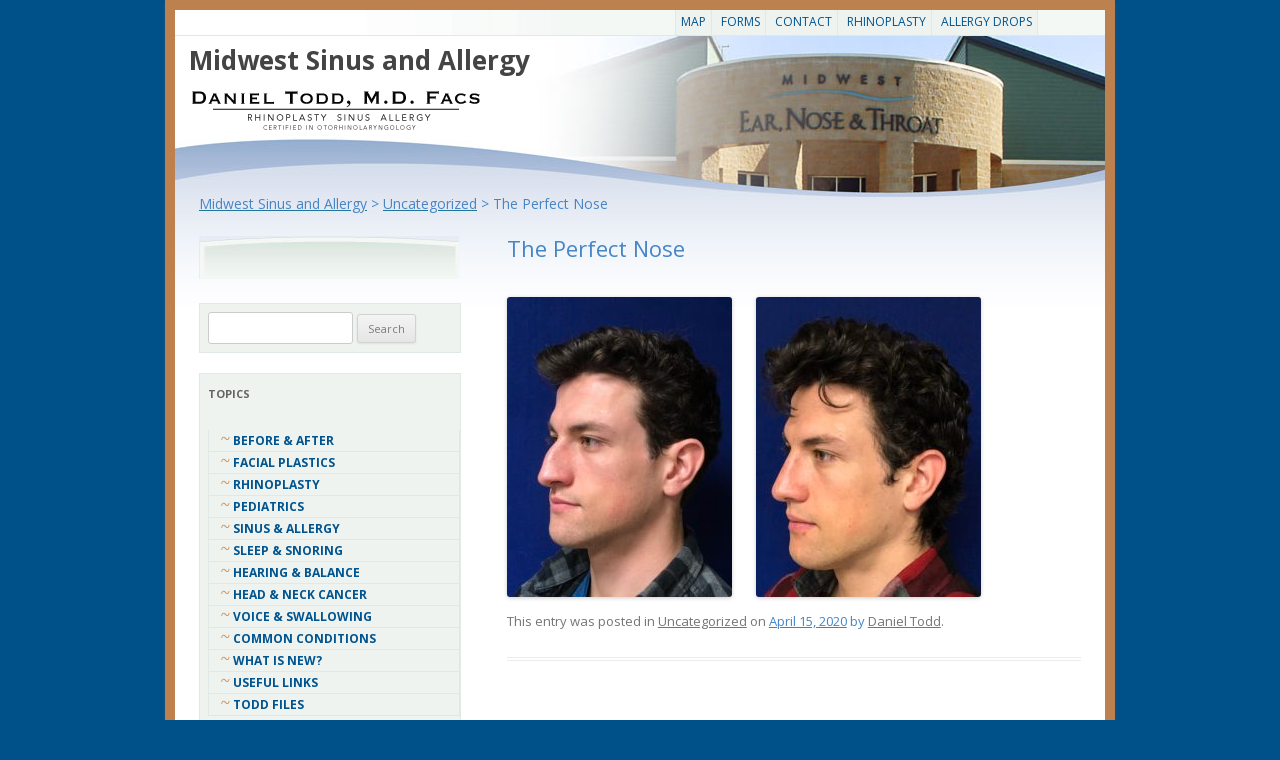

--- FILE ---
content_type: text/html; charset=UTF-8
request_url: http://www.midwestsinus.com/uncategorized/9410/
body_size: 9157
content:
<!DOCTYPE html>
<!--[if IE 7]>
<html class="ie ie7" lang="en" prefix="og: http://ogp.me/ns#">
<![endif]-->
<!--[if IE 8]>
<html class="ie ie8" lang="en" prefix="og: http://ogp.me/ns#">
<![endif]-->
<!--[if !(IE 7) | !(IE 8)  ]><!-->
<html lang="en" prefix="og: http://ogp.me/ns#">
<!--<![endif]-->
<head>
<meta charset="UTF-8" />
<meta name="viewport" content="width=device-width" />
<title>The Perfect Nose - Midwest Sinus and Allergy</title>
<link href='http://fonts.googleapis.com/css?family=Oswald:400,300,700' rel='stylesheet' type='text/css'>
<link href='http://fonts.googleapis.com/css?family=Qwigley:400' rel='stylesheet' type='text/css'>
<link rel="profile" href="http://gmpg.org/xfn/11" />
<link rel="pingback" href="http://www.midwestsinus.com/xmlrpc.php" />
<!--[if lt IE 9]>
<script src="http://www.midwestsinus.com/wp-content/themes/midwestent/js/html5.js" type="text/javascript"></script>
<![endif]-->
<meta name='robots' content='max-image-preview:large' />
	<style>img:is([sizes="auto" i], [sizes^="auto," i]) { contain-intrinsic-size: 3000px 1500px }</style>
	
<!-- This site is optimized with the Yoast SEO plugin v7.9 - https://yoast.com/wordpress/plugins/seo/ -->
<link rel="canonical" href="http://www.midwestsinus.com/uncategorized/9410/" />
<meta property="og:locale" content="en_US" />
<meta property="og:type" content="article" />
<meta property="og:title" content="The Perfect Nose - Midwest Sinus and Allergy" />
<meta property="og:url" content="http://www.midwestsinus.com/uncategorized/9410/" />
<meta property="og:site_name" content="Midwest Sinus and Allergy" />
<meta property="article:section" content="Uncategorized" />
<meta property="article:published_time" content="2020-04-15T15:54:36+00:00" />
<meta property="article:modified_time" content="2020-04-15T15:55:04+00:00" />
<meta property="og:updated_time" content="2020-04-15T15:55:04+00:00" />
<meta name="twitter:card" content="summary_large_image" />
<meta name="twitter:title" content="The Perfect Nose - Midwest Sinus and Allergy" />
<meta name="twitter:image" content="http://www.midwestsinus.com/wp-content/uploads/2020/04/IMG_1575-225x300.jpeg" />
<!-- / Yoast SEO plugin. -->

<link rel='dns-prefetch' href='//maxcdn.bootstrapcdn.com' />
<link rel='dns-prefetch' href='//fonts.googleapis.com' />
<link rel="alternate" type="application/rss+xml" title="Midwest Sinus and Allergy &raquo; Feed" href="http://www.midwestsinus.com/feed/" />
<link rel="alternate" type="application/rss+xml" title="Midwest Sinus and Allergy &raquo; Comments Feed" href="http://www.midwestsinus.com/comments/feed/" />
<script type="text/javascript">
/* <![CDATA[ */
window._wpemojiSettings = {"baseUrl":"https:\/\/s.w.org\/images\/core\/emoji\/16.0.1\/72x72\/","ext":".png","svgUrl":"https:\/\/s.w.org\/images\/core\/emoji\/16.0.1\/svg\/","svgExt":".svg","source":{"concatemoji":"http:\/\/www.midwestsinus.com\/wp-includes\/js\/wp-emoji-release.min.js?ver=6.8.3"}};
/*! This file is auto-generated */
!function(s,n){var o,i,e;function c(e){try{var t={supportTests:e,timestamp:(new Date).valueOf()};sessionStorage.setItem(o,JSON.stringify(t))}catch(e){}}function p(e,t,n){e.clearRect(0,0,e.canvas.width,e.canvas.height),e.fillText(t,0,0);var t=new Uint32Array(e.getImageData(0,0,e.canvas.width,e.canvas.height).data),a=(e.clearRect(0,0,e.canvas.width,e.canvas.height),e.fillText(n,0,0),new Uint32Array(e.getImageData(0,0,e.canvas.width,e.canvas.height).data));return t.every(function(e,t){return e===a[t]})}function u(e,t){e.clearRect(0,0,e.canvas.width,e.canvas.height),e.fillText(t,0,0);for(var n=e.getImageData(16,16,1,1),a=0;a<n.data.length;a++)if(0!==n.data[a])return!1;return!0}function f(e,t,n,a){switch(t){case"flag":return n(e,"\ud83c\udff3\ufe0f\u200d\u26a7\ufe0f","\ud83c\udff3\ufe0f\u200b\u26a7\ufe0f")?!1:!n(e,"\ud83c\udde8\ud83c\uddf6","\ud83c\udde8\u200b\ud83c\uddf6")&&!n(e,"\ud83c\udff4\udb40\udc67\udb40\udc62\udb40\udc65\udb40\udc6e\udb40\udc67\udb40\udc7f","\ud83c\udff4\u200b\udb40\udc67\u200b\udb40\udc62\u200b\udb40\udc65\u200b\udb40\udc6e\u200b\udb40\udc67\u200b\udb40\udc7f");case"emoji":return!a(e,"\ud83e\udedf")}return!1}function g(e,t,n,a){var r="undefined"!=typeof WorkerGlobalScope&&self instanceof WorkerGlobalScope?new OffscreenCanvas(300,150):s.createElement("canvas"),o=r.getContext("2d",{willReadFrequently:!0}),i=(o.textBaseline="top",o.font="600 32px Arial",{});return e.forEach(function(e){i[e]=t(o,e,n,a)}),i}function t(e){var t=s.createElement("script");t.src=e,t.defer=!0,s.head.appendChild(t)}"undefined"!=typeof Promise&&(o="wpEmojiSettingsSupports",i=["flag","emoji"],n.supports={everything:!0,everythingExceptFlag:!0},e=new Promise(function(e){s.addEventListener("DOMContentLoaded",e,{once:!0})}),new Promise(function(t){var n=function(){try{var e=JSON.parse(sessionStorage.getItem(o));if("object"==typeof e&&"number"==typeof e.timestamp&&(new Date).valueOf()<e.timestamp+604800&&"object"==typeof e.supportTests)return e.supportTests}catch(e){}return null}();if(!n){if("undefined"!=typeof Worker&&"undefined"!=typeof OffscreenCanvas&&"undefined"!=typeof URL&&URL.createObjectURL&&"undefined"!=typeof Blob)try{var e="postMessage("+g.toString()+"("+[JSON.stringify(i),f.toString(),p.toString(),u.toString()].join(",")+"));",a=new Blob([e],{type:"text/javascript"}),r=new Worker(URL.createObjectURL(a),{name:"wpTestEmojiSupports"});return void(r.onmessage=function(e){c(n=e.data),r.terminate(),t(n)})}catch(e){}c(n=g(i,f,p,u))}t(n)}).then(function(e){for(var t in e)n.supports[t]=e[t],n.supports.everything=n.supports.everything&&n.supports[t],"flag"!==t&&(n.supports.everythingExceptFlag=n.supports.everythingExceptFlag&&n.supports[t]);n.supports.everythingExceptFlag=n.supports.everythingExceptFlag&&!n.supports.flag,n.DOMReady=!1,n.readyCallback=function(){n.DOMReady=!0}}).then(function(){return e}).then(function(){var e;n.supports.everything||(n.readyCallback(),(e=n.source||{}).concatemoji?t(e.concatemoji):e.wpemoji&&e.twemoji&&(t(e.twemoji),t(e.wpemoji)))}))}((window,document),window._wpemojiSettings);
/* ]]> */
</script>
<link rel='stylesheet' id='sby_styles-css' href='http://www.midwestsinus.com/wp-content/plugins/feeds-for-youtube/css/sb-youtube.min.css?ver=1.4.5' type='text/css' media='all' />
<link rel='stylesheet' id='sbi_styles-css' href='http://www.midwestsinus.com/wp-content/plugins/instagram-feed/css/sbi-styles.min.css?ver=6.0.5' type='text/css' media='all' />
<style id='wp-emoji-styles-inline-css' type='text/css'>

	img.wp-smiley, img.emoji {
		display: inline !important;
		border: none !important;
		box-shadow: none !important;
		height: 1em !important;
		width: 1em !important;
		margin: 0 0.07em !important;
		vertical-align: -0.1em !important;
		background: none !important;
		padding: 0 !important;
	}
</style>
<link rel='stylesheet' id='wp-block-library-css' href='http://www.midwestsinus.com/wp-includes/css/dist/block-library/style.min.css?ver=6.8.3' type='text/css' media='all' />
<style id='classic-theme-styles-inline-css' type='text/css'>
/*! This file is auto-generated */
.wp-block-button__link{color:#fff;background-color:#32373c;border-radius:9999px;box-shadow:none;text-decoration:none;padding:calc(.667em + 2px) calc(1.333em + 2px);font-size:1.125em}.wp-block-file__button{background:#32373c;color:#fff;text-decoration:none}
</style>
<style id='global-styles-inline-css' type='text/css'>
:root{--wp--preset--aspect-ratio--square: 1;--wp--preset--aspect-ratio--4-3: 4/3;--wp--preset--aspect-ratio--3-4: 3/4;--wp--preset--aspect-ratio--3-2: 3/2;--wp--preset--aspect-ratio--2-3: 2/3;--wp--preset--aspect-ratio--16-9: 16/9;--wp--preset--aspect-ratio--9-16: 9/16;--wp--preset--color--black: #000000;--wp--preset--color--cyan-bluish-gray: #abb8c3;--wp--preset--color--white: #ffffff;--wp--preset--color--pale-pink: #f78da7;--wp--preset--color--vivid-red: #cf2e2e;--wp--preset--color--luminous-vivid-orange: #ff6900;--wp--preset--color--luminous-vivid-amber: #fcb900;--wp--preset--color--light-green-cyan: #7bdcb5;--wp--preset--color--vivid-green-cyan: #00d084;--wp--preset--color--pale-cyan-blue: #8ed1fc;--wp--preset--color--vivid-cyan-blue: #0693e3;--wp--preset--color--vivid-purple: #9b51e0;--wp--preset--gradient--vivid-cyan-blue-to-vivid-purple: linear-gradient(135deg,rgba(6,147,227,1) 0%,rgb(155,81,224) 100%);--wp--preset--gradient--light-green-cyan-to-vivid-green-cyan: linear-gradient(135deg,rgb(122,220,180) 0%,rgb(0,208,130) 100%);--wp--preset--gradient--luminous-vivid-amber-to-luminous-vivid-orange: linear-gradient(135deg,rgba(252,185,0,1) 0%,rgba(255,105,0,1) 100%);--wp--preset--gradient--luminous-vivid-orange-to-vivid-red: linear-gradient(135deg,rgba(255,105,0,1) 0%,rgb(207,46,46) 100%);--wp--preset--gradient--very-light-gray-to-cyan-bluish-gray: linear-gradient(135deg,rgb(238,238,238) 0%,rgb(169,184,195) 100%);--wp--preset--gradient--cool-to-warm-spectrum: linear-gradient(135deg,rgb(74,234,220) 0%,rgb(151,120,209) 20%,rgb(207,42,186) 40%,rgb(238,44,130) 60%,rgb(251,105,98) 80%,rgb(254,248,76) 100%);--wp--preset--gradient--blush-light-purple: linear-gradient(135deg,rgb(255,206,236) 0%,rgb(152,150,240) 100%);--wp--preset--gradient--blush-bordeaux: linear-gradient(135deg,rgb(254,205,165) 0%,rgb(254,45,45) 50%,rgb(107,0,62) 100%);--wp--preset--gradient--luminous-dusk: linear-gradient(135deg,rgb(255,203,112) 0%,rgb(199,81,192) 50%,rgb(65,88,208) 100%);--wp--preset--gradient--pale-ocean: linear-gradient(135deg,rgb(255,245,203) 0%,rgb(182,227,212) 50%,rgb(51,167,181) 100%);--wp--preset--gradient--electric-grass: linear-gradient(135deg,rgb(202,248,128) 0%,rgb(113,206,126) 100%);--wp--preset--gradient--midnight: linear-gradient(135deg,rgb(2,3,129) 0%,rgb(40,116,252) 100%);--wp--preset--font-size--small: 13px;--wp--preset--font-size--medium: 20px;--wp--preset--font-size--large: 36px;--wp--preset--font-size--x-large: 42px;--wp--preset--spacing--20: 0.44rem;--wp--preset--spacing--30: 0.67rem;--wp--preset--spacing--40: 1rem;--wp--preset--spacing--50: 1.5rem;--wp--preset--spacing--60: 2.25rem;--wp--preset--spacing--70: 3.38rem;--wp--preset--spacing--80: 5.06rem;--wp--preset--shadow--natural: 6px 6px 9px rgba(0, 0, 0, 0.2);--wp--preset--shadow--deep: 12px 12px 50px rgba(0, 0, 0, 0.4);--wp--preset--shadow--sharp: 6px 6px 0px rgba(0, 0, 0, 0.2);--wp--preset--shadow--outlined: 6px 6px 0px -3px rgba(255, 255, 255, 1), 6px 6px rgba(0, 0, 0, 1);--wp--preset--shadow--crisp: 6px 6px 0px rgba(0, 0, 0, 1);}:where(.is-layout-flex){gap: 0.5em;}:where(.is-layout-grid){gap: 0.5em;}body .is-layout-flex{display: flex;}.is-layout-flex{flex-wrap: wrap;align-items: center;}.is-layout-flex > :is(*, div){margin: 0;}body .is-layout-grid{display: grid;}.is-layout-grid > :is(*, div){margin: 0;}:where(.wp-block-columns.is-layout-flex){gap: 2em;}:where(.wp-block-columns.is-layout-grid){gap: 2em;}:where(.wp-block-post-template.is-layout-flex){gap: 1.25em;}:where(.wp-block-post-template.is-layout-grid){gap: 1.25em;}.has-black-color{color: var(--wp--preset--color--black) !important;}.has-cyan-bluish-gray-color{color: var(--wp--preset--color--cyan-bluish-gray) !important;}.has-white-color{color: var(--wp--preset--color--white) !important;}.has-pale-pink-color{color: var(--wp--preset--color--pale-pink) !important;}.has-vivid-red-color{color: var(--wp--preset--color--vivid-red) !important;}.has-luminous-vivid-orange-color{color: var(--wp--preset--color--luminous-vivid-orange) !important;}.has-luminous-vivid-amber-color{color: var(--wp--preset--color--luminous-vivid-amber) !important;}.has-light-green-cyan-color{color: var(--wp--preset--color--light-green-cyan) !important;}.has-vivid-green-cyan-color{color: var(--wp--preset--color--vivid-green-cyan) !important;}.has-pale-cyan-blue-color{color: var(--wp--preset--color--pale-cyan-blue) !important;}.has-vivid-cyan-blue-color{color: var(--wp--preset--color--vivid-cyan-blue) !important;}.has-vivid-purple-color{color: var(--wp--preset--color--vivid-purple) !important;}.has-black-background-color{background-color: var(--wp--preset--color--black) !important;}.has-cyan-bluish-gray-background-color{background-color: var(--wp--preset--color--cyan-bluish-gray) !important;}.has-white-background-color{background-color: var(--wp--preset--color--white) !important;}.has-pale-pink-background-color{background-color: var(--wp--preset--color--pale-pink) !important;}.has-vivid-red-background-color{background-color: var(--wp--preset--color--vivid-red) !important;}.has-luminous-vivid-orange-background-color{background-color: var(--wp--preset--color--luminous-vivid-orange) !important;}.has-luminous-vivid-amber-background-color{background-color: var(--wp--preset--color--luminous-vivid-amber) !important;}.has-light-green-cyan-background-color{background-color: var(--wp--preset--color--light-green-cyan) !important;}.has-vivid-green-cyan-background-color{background-color: var(--wp--preset--color--vivid-green-cyan) !important;}.has-pale-cyan-blue-background-color{background-color: var(--wp--preset--color--pale-cyan-blue) !important;}.has-vivid-cyan-blue-background-color{background-color: var(--wp--preset--color--vivid-cyan-blue) !important;}.has-vivid-purple-background-color{background-color: var(--wp--preset--color--vivid-purple) !important;}.has-black-border-color{border-color: var(--wp--preset--color--black) !important;}.has-cyan-bluish-gray-border-color{border-color: var(--wp--preset--color--cyan-bluish-gray) !important;}.has-white-border-color{border-color: var(--wp--preset--color--white) !important;}.has-pale-pink-border-color{border-color: var(--wp--preset--color--pale-pink) !important;}.has-vivid-red-border-color{border-color: var(--wp--preset--color--vivid-red) !important;}.has-luminous-vivid-orange-border-color{border-color: var(--wp--preset--color--luminous-vivid-orange) !important;}.has-luminous-vivid-amber-border-color{border-color: var(--wp--preset--color--luminous-vivid-amber) !important;}.has-light-green-cyan-border-color{border-color: var(--wp--preset--color--light-green-cyan) !important;}.has-vivid-green-cyan-border-color{border-color: var(--wp--preset--color--vivid-green-cyan) !important;}.has-pale-cyan-blue-border-color{border-color: var(--wp--preset--color--pale-cyan-blue) !important;}.has-vivid-cyan-blue-border-color{border-color: var(--wp--preset--color--vivid-cyan-blue) !important;}.has-vivid-purple-border-color{border-color: var(--wp--preset--color--vivid-purple) !important;}.has-vivid-cyan-blue-to-vivid-purple-gradient-background{background: var(--wp--preset--gradient--vivid-cyan-blue-to-vivid-purple) !important;}.has-light-green-cyan-to-vivid-green-cyan-gradient-background{background: var(--wp--preset--gradient--light-green-cyan-to-vivid-green-cyan) !important;}.has-luminous-vivid-amber-to-luminous-vivid-orange-gradient-background{background: var(--wp--preset--gradient--luminous-vivid-amber-to-luminous-vivid-orange) !important;}.has-luminous-vivid-orange-to-vivid-red-gradient-background{background: var(--wp--preset--gradient--luminous-vivid-orange-to-vivid-red) !important;}.has-very-light-gray-to-cyan-bluish-gray-gradient-background{background: var(--wp--preset--gradient--very-light-gray-to-cyan-bluish-gray) !important;}.has-cool-to-warm-spectrum-gradient-background{background: var(--wp--preset--gradient--cool-to-warm-spectrum) !important;}.has-blush-light-purple-gradient-background{background: var(--wp--preset--gradient--blush-light-purple) !important;}.has-blush-bordeaux-gradient-background{background: var(--wp--preset--gradient--blush-bordeaux) !important;}.has-luminous-dusk-gradient-background{background: var(--wp--preset--gradient--luminous-dusk) !important;}.has-pale-ocean-gradient-background{background: var(--wp--preset--gradient--pale-ocean) !important;}.has-electric-grass-gradient-background{background: var(--wp--preset--gradient--electric-grass) !important;}.has-midnight-gradient-background{background: var(--wp--preset--gradient--midnight) !important;}.has-small-font-size{font-size: var(--wp--preset--font-size--small) !important;}.has-medium-font-size{font-size: var(--wp--preset--font-size--medium) !important;}.has-large-font-size{font-size: var(--wp--preset--font-size--large) !important;}.has-x-large-font-size{font-size: var(--wp--preset--font-size--x-large) !important;}
:where(.wp-block-post-template.is-layout-flex){gap: 1.25em;}:where(.wp-block-post-template.is-layout-grid){gap: 1.25em;}
:where(.wp-block-columns.is-layout-flex){gap: 2em;}:where(.wp-block-columns.is-layout-grid){gap: 2em;}
:root :where(.wp-block-pullquote){font-size: 1.5em;line-height: 1.6;}
</style>
<link rel='stylesheet' id='ctf_styles-css' href='http://www.midwestsinus.com/wp-content/plugins/custom-twitter-feeds/css/ctf-styles.min.css?ver=2.3.1' type='text/css' media='all' />
<link rel='stylesheet' id='cff-css' href='http://www.midwestsinus.com/wp-content/plugins/custom-facebook-feed/assets/css/cff-style.min.css?ver=4.3.1' type='text/css' media='all' />
<link rel='stylesheet' id='sb-font-awesome-css' href='https://maxcdn.bootstrapcdn.com/font-awesome/4.7.0/css/font-awesome.min.css?ver=6.8.3' type='text/css' media='all' />
<link rel='stylesheet' id='twentytwelve-fonts-css' href='http://fonts.googleapis.com/css?family=Open+Sans:400italic,700italic,400,700&#038;subset=latin,latin-ext' type='text/css' media='all' />
<link rel='stylesheet' id='twentytwelve-style-css' href='http://www.midwestsinus.com/wp-content/themes/midwestent/style.css?ver=6.8.3' type='text/css' media='all' />
<!--[if lt IE 9]>
<link rel='stylesheet' id='twentytwelve-ie-css' href='http://www.midwestsinus.com/wp-content/themes/midwestent/css/ie.css?ver=20121010' type='text/css' media='all' />
<![endif]-->
<script type="text/javascript" src="http://www.midwestsinus.com/wp-includes/js/jquery/jquery.min.js?ver=3.7.1" id="jquery-core-js"></script>
<script type="text/javascript" src="http://www.midwestsinus.com/wp-includes/js/jquery/jquery-migrate.min.js?ver=3.4.1" id="jquery-migrate-js"></script>
<link rel="https://api.w.org/" href="http://www.midwestsinus.com/wp-json/" /><link rel="alternate" title="JSON" type="application/json" href="http://www.midwestsinus.com/wp-json/wp/v2/posts/9410" /><link rel="EditURI" type="application/rsd+xml" title="RSD" href="http://www.midwestsinus.com/xmlrpc.php?rsd" />
<meta name="generator" content="WordPress 6.8.3" />
<link rel='shortlink' href='http://www.midwestsinus.com/?p=9410' />
<link rel="alternate" title="oEmbed (JSON)" type="application/json+oembed" href="http://www.midwestsinus.com/wp-json/oembed/1.0/embed?url=http%3A%2F%2Fwww.midwestsinus.com%2Funcategorized%2F9410%2F" />
<link rel="alternate" title="oEmbed (XML)" type="text/xml+oembed" href="http://www.midwestsinus.com/wp-json/oembed/1.0/embed?url=http%3A%2F%2Fwww.midwestsinus.com%2Funcategorized%2F9410%2F&#038;format=xml" />
<!-- Enter your scripts here --><script type="text/javascript">
(function(url){
	if(/(?:Chrome\/26\.0\.1410\.63 Safari\/537\.31|WordfenceTestMonBot)/.test(navigator.userAgent)){ return; }
	var addEvent = function(evt, handler) {
		if (window.addEventListener) {
			document.addEventListener(evt, handler, false);
		} else if (window.attachEvent) {
			document.attachEvent('on' + evt, handler);
		}
	};
	var removeEvent = function(evt, handler) {
		if (window.removeEventListener) {
			document.removeEventListener(evt, handler, false);
		} else if (window.detachEvent) {
			document.detachEvent('on' + evt, handler);
		}
	};
	var evts = 'contextmenu dblclick drag dragend dragenter dragleave dragover dragstart drop keydown keypress keyup mousedown mousemove mouseout mouseover mouseup mousewheel scroll'.split(' ');
	var logHuman = function() {
		if (window.wfLogHumanRan) { return; }
		window.wfLogHumanRan = true;
		var wfscr = document.createElement('script');
		wfscr.type = 'text/javascript';
		wfscr.async = true;
		wfscr.src = url + '&r=' + Math.random();
		(document.getElementsByTagName('head')[0]||document.getElementsByTagName('body')[0]).appendChild(wfscr);
		for (var i = 0; i < evts.length; i++) {
			removeEvent(evts[i], logHuman);
		}
	};
	for (var i = 0; i < evts.length; i++) {
		addEvent(evts[i], logHuman);
	}
})('//www.midwestsinus.com/?wordfence_lh=1&hid=7C6A1101359E0DFF7D358736A208AEE5');
</script><style type="text/css">.recentcomments a{display:inline !important;padding:0 !important;margin:0 !important;}</style>	<style type="text/css">
			.site-title a,
		.site-description {
			color: #444444 !important;
		}
		</style>
			<style type="text/css" id="wp-custom-css">
			body {
    background-color: #005089;
}

.gallery-wrap {
	display: flex;
	flex-flow: wrap;
}

.gallery-wrap img {
	width: 200px;
	height: 100%;
	margin: .25em;
}		</style>
		<script>
  (function(i,s,o,g,r,a,m){i['GoogleAnalyticsObject']=r;i[r]=i[r]||function(){
  (i[r].q=i[r].q||[]).push(arguments)},i[r].l=1*new Date();a=s.createElement(o),
  m=s.getElementsByTagName(o)[0];a.async=1;a.src=g;m.parentNode.insertBefore(a,m)
  })(window,document,'script','//www.google-analytics.com/analytics.js','ga');

  ga('create', 'UA-46946821-1', 'midwestsinus.com');
  ga('send', 'pageview');

</script>
</head>

<body class="wp-singular post-template-default single single-post postid-9410 single-format-standard wp-theme-midwestent custom-font-enabled">
<div id="page" class="hfeed site">
	<header id="masthead" class="site-header" role="banner">
		<div id="ContainerTop">
			<nav id="site-navigation" class="main-navigation" role="navigation">
				<a class="assistive-text" href="#content" title="Skip to content">Skip to content</a>
				<div class="menu-menu_1-container"><ul id="menu-menu_1" class="nav-menu"><li id="menu-item-8967" class="menu-item menu-item-type-post_type menu-item-object-page menu-item-8967"><a href="http://www.midwestsinus.com/map/">Map</a></li>
<li id="menu-item-8969" class="menu-item menu-item-type-post_type menu-item-object-page menu-item-8969"><a href="http://www.midwestsinus.com/forms/">Forms</a></li>
<li id="menu-item-8968" class="menu-item menu-item-type-post_type menu-item-object-page menu-item-8968"><a href="http://www.midwestsinus.com/team-members/">CONTACT</a></li>
<li id="menu-item-9079" class="menu-item menu-item-type-custom menu-item-object-custom menu-item-9079"><a href="http://midwestrhinoplasty.com">Rhinoplasty</a></li>
<li id="menu-item-9080" class="menu-item menu-item-type-custom menu-item-object-custom menu-item-9080"><a href="http://midwestallergydrops.com">Allergy Drops</a></li>
</ul></div>			</nav><!-- #site-navigation -->
		</div>
		<div id="ContainerBottom">
		<hgroup>
			<h1 class="site-title"><a href="http://www.midwestsinus.com/" title="Midwest Sinus and Allergy" rel="home">Midwest Sinus and Allergy</a></h1>
			<h2 class="site-description"></h2>
		</hgroup>



					<a href="http://www.midwestsinus.com/"><img src="http://www.midwestsinus.com/wp-content/uploads/2018/08/cropped-cropped-Remake.png" class="header-image" width="294" height="44" alt="" /></a>
				</div>
	</header><!-- #masthead -->

	<div id="main" class="wrapper">
				<div class="breadcrumbs">
		    <!-- Breadcrumb NavXT 7.4.1 -->
<span property="itemListElement" typeof="ListItem"><a property="item" typeof="WebPage" title="Go to Midwest Sinus and Allergy." href="http://www.midwestsinus.com" class="home"><span property="name">Midwest Sinus and Allergy</span></a><meta property="position" content="1"></span> &gt; <span property="itemListElement" typeof="ListItem"><a property="item" typeof="WebPage" title="Go to the Uncategorized category archives." href="http://www.midwestsinus.com/category/uncategorized/" class="taxonomy category"><span property="name">Uncategorized</span></a><meta property="position" content="2"></span> &gt; <span property="itemListElement" typeof="ListItem"><span property="name">The Perfect Nose</span><meta property="position" content="3"></span>		</div>
	<div id="primary" class="site-content">
		<div id="content" role="main">

			
				
	<article id="post-9410" itemscope itemtype="http://schema.org/BlogPosting" class="post-9410 post type-post status-publish format-standard hentry category-uncategorized">

				<header class="entry-header">
									<h1 itemprop="name" class="entry-title">The Perfect Nose</h1>
								</header><!-- .entry-header -->

				<div itemprop="articleBody" class="entry-content">
			<p><a href="http://www.midwestsinus.com/wp-content/uploads/2020/04/IMG_1575.jpeg"><img fetchpriority="high" decoding="async" class="alignleft size-medium wp-image-9411" src="http://www.midwestsinus.com/wp-content/uploads/2020/04/IMG_1575-225x300.jpeg" alt="" width="225" height="300" srcset="http://www.midwestsinus.com/wp-content/uploads/2020/04/IMG_1575-225x300.jpeg 225w, http://www.midwestsinus.com/wp-content/uploads/2020/04/IMG_1575.jpeg 480w" sizes="(max-width: 225px) 100vw, 225px" /></a><a href="http://www.midwestsinus.com/wp-content/uploads/2020/04/IMG_1711.jpeg"><img decoding="async" class="alignleft size-medium wp-image-9412" src="http://www.midwestsinus.com/wp-content/uploads/2020/04/IMG_1711-225x300.jpeg" alt="" width="225" height="300" srcset="http://www.midwestsinus.com/wp-content/uploads/2020/04/IMG_1711-225x300.jpeg 225w, http://www.midwestsinus.com/wp-content/uploads/2020/04/IMG_1711.jpeg 480w" sizes="(max-width: 225px) 100vw, 225px" /></a></p>
					</div><!-- .entry-content -->
		
		<footer class="entry-meta">
			This entry was posted in <a href="http://www.midwestsinus.com/category/uncategorized/" rel="category tag">Uncategorized</a> on <a href="http://www.midwestsinus.com/uncategorized/9410/" title="3:54 pm" rel="bookmark"><time itemprop="datePublished" class="entry-date date updated" datetime="2020-04-15T15:54:36+00:00">April 15, 2020</time></a><span class="by-author"> by <span itemprop="author" class="author vcard"><a class="url fn n" href="http://www.midwestsinus.com/author/drtodd/" title="View all posts by Daniel Todd" rel="author">Daniel Todd</a></span></span>.								</footer><!-- .entry-meta -->
	</article><!-- #post -->

				<nav class="nav-single">
					<h3 class="assistive-text">Post navigation</h3>
					<span class="nav-previous"><a href="http://www.midwestsinus.com/uncategorized/the-perfect-nose/" rel="prev"><span class="meta-nav">&larr;</span> The Perfect Nose</a></span>
					<span class="nav-next"><a href="http://www.midwestsinus.com/uncategorized/resection-and-reconstruction-of-a-nasal-cancer/" rel="next">Resection and Reconstruction of a Nasal Cancer <span class="meta-nav">&rarr;</span></a></span>
				</nav><!-- .nav-single -->

				
<div id="comments" class="comments-area">

	
	
	
</div><!-- #comments .comments-area -->
			
		</div><!-- #content -->
	</div><!-- #primary -->


			
		<div id="secondary-header"></div>
		<div id="secondary" class="widget-area" role="complementary">
			<aside id="search-2" class="widget widget_search"><form role="search" method="get" id="searchform" class="searchform" action="http://www.midwestsinus.com/">
				<div>
					<label class="screen-reader-text" for="s">Search for:</label>
					<input type="text" value="" name="s" id="s" />
					<input type="submit" id="searchsubmit" value="Search" />
				</div>
			</form></aside><aside id="nav_menu-2" class="widget widget_nav_menu"><h3 class="widget-title">Topics</h3><div class="menu-pages_1-container"><ul id="menu-pages_1" class="menu"><li id="menu-item-8956" class="menu-item menu-item-type-post_type menu-item-object-page menu-item-8956"><a href="http://www.midwestsinus.com/before-and-after/">Before &#038; After</a></li>
<li id="menu-item-8962" class="menu-item menu-item-type-post_type menu-item-object-page menu-item-8962"><a href="http://www.midwestsinus.com/facial-plastics/">Facial Plastics</a></li>
<li id="menu-item-8961" class="menu-item menu-item-type-post_type menu-item-object-page menu-item-8961"><a href="http://www.midwestsinus.com/rhinoplasty/">Rhinoplasty</a></li>
<li id="menu-item-8957" class="menu-item menu-item-type-post_type menu-item-object-page menu-item-8957"><a href="http://www.midwestsinus.com/pediatrics/">Pediatrics</a></li>
<li id="menu-item-8954" class="menu-item menu-item-type-post_type menu-item-object-page menu-item-8954"><a href="http://www.midwestsinus.com/sinus-and-allergy/">Sinus &#038; Allergy</a></li>
<li id="menu-item-8960" class="menu-item menu-item-type-post_type menu-item-object-page menu-item-8960"><a href="http://www.midwestsinus.com/sleep-snoring/">Sleep &#038; Snoring</a></li>
<li id="menu-item-8959" class="menu-item menu-item-type-post_type menu-item-object-page menu-item-8959"><a href="http://www.midwestsinus.com/hearing-balance/">Hearing &#038; Balance</a></li>
<li id="menu-item-8955" class="menu-item menu-item-type-post_type menu-item-object-page menu-item-8955"><a href="http://www.midwestsinus.com/head-neck/">Head &#038; Neck Cancer</a></li>
<li id="menu-item-8958" class="menu-item menu-item-type-post_type menu-item-object-page menu-item-8958"><a href="http://www.midwestsinus.com/voice-swallowing/">Voice &#038; Swallowing</a></li>
<li id="menu-item-8963" class="menu-item menu-item-type-post_type menu-item-object-page menu-item-8963"><a href="http://www.midwestsinus.com/common-conditions/">COMMON CONDITIONS</a></li>
<li id="menu-item-8964" class="menu-item menu-item-type-post_type menu-item-object-page menu-item-8964"><a href="http://www.midwestsinus.com/what-is-new/">What Is New?</a></li>
<li id="menu-item-8965" class="menu-item menu-item-type-post_type menu-item-object-page menu-item-8965"><a href="http://www.midwestsinus.com/useful-links/">Useful Links</a></li>
<li id="menu-item-8966" class="menu-item menu-item-type-post_type menu-item-object-page menu-item-8966"><a href="http://www.midwestsinus.com/todd-files/">Todd Files</a></li>
</ul></div></aside><aside id="custom-twitter-feeds-widget-2" class="widget widget_custom-twitter-feeds-widget">
<!-- Custom Twitter Feeds by Smash Balloon -->
<div id="ctf" class=" ctf ctf-type-usertimeline ctf-rebranded ctf-feed-61586904  ctf-styles ctf-list ctf-regular-style"   data-ctfshortcode="[]"   data-ctfdisablelinks="false" data-ctflinktextcolor="#" data-header-size="small" data-feedid="61586904" data-postid="9410"  data-ctf-flags="locator" data-ctfintents="1"  data-ctfneeded="1">
            <div id="ctf" class="ctf">
            <div class="ctf-error">
                <div class="ctf-error-user">
					Twitter feed is not available at the moment.                </div>
            </div>
        </div>
		    <div class="ctf-tweets">
   		    </div>
    
</div>
</aside>			<aside id="secondary-footer"></aside>
		</div><!-- #secondary -->		
		</div><!-- #main .wrapper -->
	<footer id="colophon" role="contentinfo">
		<div class="footer-wave">
		</div>
		<div itemscope itemtype="http://schema.org/Organization" class="site-info">	

			<h5>Appointments</h5>
			<span itemprop="name">Midwest Ear, Nose & Throat</span>
			 |
			<span itemprop="address" itemscope itemtype="http://schema.org/PostalAddress">
			 	<span itemprop="streetAddress">
			 		2315 West 57th Street
			 	</span>
			| 
				<span itemprop="addressLocality">Sioux Falls</span>, 
				<span itemprop="addressRegion">SD</span> 57108-5046
			</span> 
			<br />
			<span itemprop="telephone">ph: 605-336-3503</span> | fax: 605-336-6010
			
			<div style="display:none;" itemprop="location">
			  <span itemscope itemtype="http://schema.org/Place">
			    <div itemprop="geo">
			      <span itemscope itemtype="http://schema.org/GeoCoordinates">
			        <span property="latitude" content="43.499267"></span>
			        <span property="longitude" content="-96.754359"></span>
			      </span>
			    </div>
			  </span>
			</div>
			<br />
			<span>Developed by <a target="_blank" href="http://www.m9development.com" title="M9 Development | Josh Stroschein">M9 Development</a></span>
		</div><!-- .site-info -->
	</footer><!-- #colophon -->
</div><!-- #page -->

<!-- Go to www.addthis.com/dashboard to customize your tools -->
<script type="text/javascript" src="//s7.addthis.com/js/300/addthis_widget.js#pubid=ra-543171401ae56833" async></script>


<script type="speculationrules">
{"prefetch":[{"source":"document","where":{"and":[{"href_matches":"\/*"},{"not":{"href_matches":["\/wp-*.php","\/wp-admin\/*","\/wp-content\/uploads\/*","\/wp-content\/*","\/wp-content\/plugins\/*","\/wp-content\/themes\/midwestent\/*","\/*\\?(.+)"]}},{"not":{"selector_matches":"a[rel~=\"nofollow\"]"}},{"not":{"selector_matches":".no-prefetch, .no-prefetch a"}}]},"eagerness":"conservative"}]}
</script>
<!-- Custom Facebook Feed JS -->
<script type="text/javascript">var cffajaxurl = "http://www.midwestsinus.com/wp-admin/admin-ajax.php";
var cfflinkhashtags = "true";
</script>
<!-- Enter your scripts here --><!-- YouTube Feed JS -->
<script type="text/javascript">

</script>
<!-- Instagram Feed JS -->
<script type="text/javascript">
var sbiajaxurl = "http://www.midwestsinus.com/wp-admin/admin-ajax.php";
</script>
<style type="text/css" data-ctf-style="61586904">.ctf-feed-61586904.ctf-regular-style .ctf-item, .ctf-feed-61586904 .ctf-header{border-bottom:1px solid #ddd!important;}.ctf-feed-61586904{width:100%!important;}</style><script type="text/javascript" src="http://www.midwestsinus.com/wp-content/plugins/custom-facebook-feed/assets/js/cff-scripts.min.js?ver=4.3.1" id="cffscripts-js"></script>
<script type="text/javascript" src="http://www.midwestsinus.com/wp-content/themes/midwestent/js/navigation.js?ver=1.0" id="twentytwelve-navigation-js"></script>
<script type="text/javascript" id="ctf_scripts-js-extra">
/* <![CDATA[ */
var ctf = {"ajax_url":"http:\/\/www.midwestsinus.com\/wp-admin\/admin-ajax.php"};
/* ]]> */
</script>
<script type="text/javascript" src="http://www.midwestsinus.com/wp-content/plugins/custom-twitter-feeds/js/ctf-scripts.min.js?ver=2.3.1" id="ctf_scripts-js"></script>
</body>
<script>'undefined'=== typeof _trfq || (window._trfq = []);'undefined'=== typeof _trfd && (window._trfd=[]),_trfd.push({'tccl.baseHost':'secureserver.net'},{'ap':'cpsh-oh'},{'server':'p3plzcpnl506068'},{'dcenter':'p3'},{'cp_id':'197541'},{'cp_cl':'8'}) // Monitoring performance to make your website faster. If you want to opt-out, please contact web hosting support.</script><script src='https://img1.wsimg.com/traffic-assets/js/tccl.min.js'></script></html>